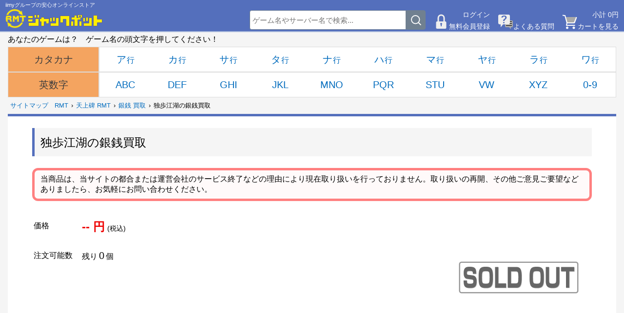

--- FILE ---
content_type: text/html; charset=utf-8
request_url: https://www.iimy.co.jp/item/p-32947.html
body_size: 8234
content:
<!DOCTYPE html><html lang="ja"><head>
<meta charset="UTF-8">
<title>RMTジャックポット： 独歩江湖の銀銭買取 - For 天上碑 RMT</title>
<meta name="robots" content="INDEX,FOLLOW">
<meta name="description" content="独歩江湖の銀銭買取 - 国内1位の売買実績！だから安心の取引。数あるRMT業者の中でもRMTジャックポットを選ぶ魅力についてご紹介。">
<meta name="keywords" content="独歩江湖の銀銭買取,ゲームオンのゲーム用,ジャックポット,RMTTENJOUHI-S036">
<meta name="copyright" content="RMTジャックポット">
<base href="https://www.iimy.co.jp/"><meta http-equiv="X-UA-Compatible" content="IE=edge">
<meta name="viewport" content="width=device-width, initial-scale=1"><meta name="theme-color" content="#546FBC">
<link rel="stylesheet" href="css/jp.css?v=01200505">
<link rel="icon" sizes="any" type="image/svg+xml" href="favicon.svg">
<script type="text/javascript" src="js/jquery.min.js"></script>
<script type="text/javascript" src="js/common.js?v=01200505"></script>
<script type="text/javascript" src="js/light_box.js" defer></script>
<script type="text/javascript">
function dbc2sbc(str){
var result = '';
for(i = 0; i < str.length; i++){
code = str.charCodeAt(i);
if(code >= 65281 && code <= 65373){
result += String.fromCharCode(str.charCodeAt(i) - 65248);
}else if(code == 12288){
result += String.fromCharCode(str.charCodeAt(i) - 12288 + 32);
}else{
result += str.charAt(i);
}
}
return result;
}

$(document).ready(function(){
    var actiontime = new Date().getTime();
    $('.option_product_radio_list').each(function(){
        var radio_option_value = $(this).next('span').children('input[type="hidden"]').val();
        radio_option_value = radio_option_value.replace(/<br>/i, '<br>');
        radio_option_value = radio_option_value.replace(/<\/br>/i, '</br>');
        var tmp_t_obj = $(this);
        $(this).children('.option_product_radio_img_list').children('.option_product_single_radio').each(function(){
            var radio_list_option_value = $(this).children().children('.option_conent').children('a').children('span:first').html();
            radio_list_option_value = radio_list_option_value.replace(/<br>/i, '<br>');
            radio_list_option_value = radio_list_option_value.replace(/<\/br>/i, '</br>');
            if(radio_list_option_value == radio_option_value){
                $(this).children().attr('class', 'option_show_border');
                if(tmp_t_obj.children('.option_product_default_radio')){
                    tmp_t_obj.children('.option_product_default_radio').find('div:first').attr('class', 'option_hide_border');
                }
            }else{
                $(this).children().attr('class', 'option_hide_border');
            }
        });
    });
    if(document.getElementById('quantity')){
        calc_product_final_price(32947);
    }
});

function buy_all_quantity(quantity){
    $('#quantity').val(quantity);
    document.forms.cart_quantity.submit();
}

function calc_product_final_price(pid) {
   var attr_price = 0;
   $('.option_table').find('input').each(function() {
       if ($(this).attr('type') == 'hidden') {
         var reg_str = /^tp1_(.*)$/g;
         if (reg_str.exec($(this).attr('name'))) {
           attr_price += Number($(this).val());
         }
         var reg_rstr = /^tp0_(.*)$/g;
         if (reg_rstr.exec($(this).attr('name'))) {
           var o_name = $(this).attr('name').substr(4);
           i_data = document.getElementsByName('op_'+o_name)[0].value;
           i_data = i_data.replace(/\s/g, '');
           if (i_data != '') {
             attr_price += Number($(this).val());
           }
         }
       }
   });
   var calc_url = "https://www.iimy.co.jp/item/p-32947.html#product_32947"+"?action=calc_price&p_id="+pid+"&oprice="+attr_price+"&qty="+$('#quantity').val();
   calc_url = calc_url.replace(/#product_\d+/g,'');
   $.getJSON(calc_url, function(msg) {
       document.getElementById('show_price').innerHTML = msg.price;
       $('#change_flag').val('true');
  });
}

function recalc_product_price(t_obj) {
    calc_product_final_price("32947");
}

function select_item_radio(i_obj, t_str, o_str, p_str, r_price) {
      $(i_obj).parent().parent().parent().parent().parent().find('a').each(function() {
        if ($(this).parent().parent()[0].className === 'option_show_border') {
          $(this).parent().parent()[0].className = 'option_hide_border';
        }
      });
      if (t_str == '') {
        t_str = $(i_obj).children("span:first").html();
      } else {
        t_str = '';
      }
      $(i_obj).parent().parent()[0].className = 'option_show_border';
      origin_default_value = $('#'+o_str).val();
      $('#'+o_str).val(t_str);
      item_info = p_str.split('_');
      item_id = item_info[3];
      var r_tmp_name = p_str.substr(3);
      if (t_str == '') {
        $('#tp1_'+r_tmp_name).val(0);
      } else {
        $('#tp1_'+r_tmp_name).val(r_price);
      }
      actiontime =new Date().getTime();
      setTimeout(function (){ timeline_action("32947");},1000);
}

function change_num(ob,targ, quan, a_quan) {
  $("#quantity_error").html('');
  var product_quantity = document.getElementById(ob);
  if(isNaN(product_quantity.value)||product_quantity.value==''){
    $("#quantity_error").html('<span class="red">半角数字で入力してください。</span>');
  }else{
    var product_quantity_reg = new RegExp(/\.|\-/);
    if(product_quantity_reg.test(product_quantity.value)){
      $("#quantity_error").html('<span class="red">半角数字で入力してください。</span>');
    }else{
      if(product_quantity.value.substr(0,1) == 0 || product_quantity.value.substr(0,1) === '+'){
        var length = product_quantity.value.length;
        var code = '';
        var code_flag = false;
        var add_code = product_quantity.value.charAt(0) === '+' ? true : false;
        for(var i=0;i<length;i++){
          if(product_quantity.value.charAt(i) > 0 && code_flag == false){
            code_flag = true;
          }
          if(code_flag == true){
            code += product_quantity.value.charAt(i);
          }
        }
        code = code == '' || code == '+' ? 0 : code;
        code = add_code == true && code != 0? '+'+code : code;
        product_quantity.value = code;
      }
    }
  }
  var product_quantity_num = parseInt(product_quantity.value, 10);
  if (targ === 'up') {
  if(isNaN(product_quantity.value)||product_quantity.value==''){
      $("#quantity_error").html('<span class="red">半角数字で入力してください。</span>');
    }else{
      if (product_quantity_num >= a_quan) {
        num_value = product_quantity_num;
      } else {
        num_value = product_quantity_num + quan;
      }
    }
  } else if (targ === 'down') {
    if(isNaN(product_quantity.value)||product_quantity.value==''){
      $("#quantity_error").html('<span class="red">半角数字で入力してください。</span>');
    }else{
      if (product_quantity_num <= 1) {
        num_value = product_quantity_num;
      } else {
        num_value = product_quantity_num - quan;
      }
    }
  }else {
    num_value = product_quantity.value;
  }
  product_quantity.value = num_value;
  actiontime =new Date().getTime();
   setTimeout( function() {
      timeline_action("32947");
   }, 1000);
}

function get_current_ts() {
    return new Date().getTime();
}

function timeline_action(p) {
    if (get_current_ts() - actiontime >= 980) {
        calc_product_final_price(p);
    }
}

let slideImagesPos = 0;
function slideMove(){
const image_list = document.getElementsByClassName('image_list')[0];
image_list.style.transform = 'translateX(-' + slideImagesPos * 100 + 'px)';
}
function slideShow(cnt){
let displayState;
for(let i = 0; i <= cnt; i++){
if(i === slideImagesPos){
displayState = 'block';
}else{
displayState = 'none';
}
document.getElementById('show_image_id_' + i).style.display = displayState;
}
}
function productSlider(action){
const maxSlide = document.querySelectorAll('.image_info').length - 1;
if(action === 'prev' && slideImagesPos > 0){
slideImagesPos -= 1;
slideShow(maxSlide);
slideMove();
}else if(action === 'next' && slideImagesPos < maxSlide){
slideImagesPos += 1;
slideShow(maxSlide);
slideMove();
}
}
</script>
</head>
<body>
<noscript><p class="error"><span class="bold">JavaScriptの設定が無効になっています。</span>売買注文や各種お手続きはJavaScriptを有効にしていただく必要があります。ブラウザの設定をご確認いただき、有効に変更してください。</p></noscript>
<header>
    <div class="margin_l"><div id="text_wrapper">iimyグループの安心オンラインストア</div><a href="https://www.iimy.co.jp" aria-label="RMTジャックポット"><div id="logo"></div></a></div>
    <div id="headerToolbar" class="margin_r">
        <div id="ui_search" class="hidden_mobile">
            <form name="quick_search" action="https://www.iimy.co.jp/advanced_search_result.php?search_in_description=1&inc_subcat=1" method="get">
            <input type="search" name="keywords" size="20" value="" required placeholder="ゲーム名やサーバー名で検索..."><button title="検索" type="submit" id="ui_btn_search" class="search_icon"></button>
            </form>
        </div>
        <div class="header_item hidden_mobile">
                            <span id="login_icon" class="icon_bottom"></span><span class="inline_wrap"><a class="header_link" href="https://www.iimy.co.jp/login.php#login">ログイン</a><a class="hidden_small_dev" href="https://www.iimy.co.jp/create_account.php">無料会員登録</a></span>
                    </div>
        <div class="header_item hidden_mobile"><span id="faq_icon" class="icon_bottom"></span><span class="inline_wrap"><a class="header_link" href="https://www.iimy.co.jp/faq/">よくある質問</a></span></div>
        <button title="検索" type="button" id="top_search_mobile" class="search_icon" onclick="open_mobile_search();"></button>
        <div class="header_item"><a title="ショッピングカート" href="https://www.iimy.co.jp/shopping_cart.php#shopping_cart"><span id="cart_icon" class="icon_bottom"><span></span></span><span class="inline_wrap hidden_mobile"><span class="header_link">小計 0円</span><span class="hidden_small_dev">カートを見る</span></span></a></div>
        <button title="メニュー" type="button" id="ui_mobile_btm_menu" onclick="toggle_mobile_menu('toggle');"><span id="menu_icon"><span></span><span></span><span></span></span></button>
    </div>
</header>
<div id="content" class="content">
    <div id="content_main" class="content_main">
        <div class="top_text">あなたのゲームは？&emsp;ゲーム名の頭文字を押してください！</div>
<div class="nav_search">
<div id="ui_mobile_btn_toggle">
<div id="ui_btn_kana" class="active" onclick="mobile_btn_toggle();">カタカナ</div>
<div id="ui_btn_az09" onclick="mobile_btn_toggle();">英数字</div>
</div>
<div id="items_list_box">
<div id="kana_line" class="content_nav active">
<button class="ui_text_link_btn" type="button" onclick="catWndCtrler('ア',0,'common');">ア</button>
<button class="ui_text_link_btn" type="button" onclick="catWndCtrler('カ',0,'common');">カ</button>
<button class="ui_text_link_btn" type="button" onclick="catWndCtrler('サ',0,'common');">サ</button>
<button class="ui_text_link_btn" type="button" onclick="catWndCtrler('タ',0,'common');">タ</button>
<button class="ui_text_link_btn" type="button" onclick="catWndCtrler('ナ',0,'common');">ナ</button>
<button class="ui_text_link_btn" type="button" onclick="catWndCtrler('ハ',0,'common');">ハ</button>
<button class="ui_text_link_btn" type="button" onclick="catWndCtrler('マ',0,'common');">マ</button>
<button class="ui_text_link_btn" type="button" onclick="catWndCtrler('ヤ',0,'common');">ヤ</button>
<button class="ui_text_link_btn" type="button" onclick="catWndCtrler('ラ',0,'common');">ラ</button>
<button class="ui_text_link_btn" type="button" onclick="catWndCtrler('ワ',0,'common');">ワ</button>
</div>
<div id="az09_line" class="content_nav">
<button class="ui_text_link_btn" type="button" onclick="catWndCtrler('a,b,c',1,'common');">ABC</button>
<button class="ui_text_link_btn" type="button" onclick="catWndCtrler('d,e,f',1,'common');">DEF</button>
<button class="ui_text_link_btn" type="button" onclick="catWndCtrler('g,h,i',1,'common');">GHI</button>
<button class="ui_text_link_btn" type="button" onclick="catWndCtrler('j,k,l',1,'common');">JKL</button>
<button class="ui_text_link_btn" type="button" onclick="catWndCtrler('m,n,o',1,'common');">MNO</button>
<button class="ui_text_link_btn" type="button" onclick="catWndCtrler('p,q,r',1,'common');">PQR</button>
<button class="ui_text_link_btn" type="button" onclick="catWndCtrler('s,t,u',1,'common');">STU</button>
<button class="ui_text_link_btn" type="button" onclick="catWndCtrler('v,w',1,'common');">VW</button>
<button class="ui_text_link_btn" type="button" onclick="catWndCtrler('x,y,z',1,'common');">XYZ</button>
<button class="ui_text_link_btn" type="button" onclick="catWndCtrler('0,1,2,3,4,5,6,7,8,9',1,'common');">0-9</button>
</div>
<div id="cat_wnd"></div>
</div>
</div>
<div id="breadcrumb">
<nav><ol><li><a href="https://www.iimy.co.jp/sitemap.php">サイトマップ</a></li></ol><ol><li><a href="https://www.iimy.co.jp" class="headerNavigation">RMT</a></li><li><a href="https://www.iimy.co.jp/rmt/c-337.html" class="headerNavigation">天上碑 RMT</a></li><li><a href="https://www.iimy.co.jp/rmt/c-337_339.html" class="headerNavigation">銀銭 買取</a></li><li>独歩江湖の銀銭買取</li></ol></nav>
</div>
            <div id="product_32947" class="content_container item">
                <div class="content_wrapper">
                               <h1>独歩江湖の銀銭買取</h1>
<p class="warning_area">当商品は、当サイトの都合または運営会社のサービス終了などの理由により現在取り扱いを行っておりません。取り扱いの再開、その他ご意見ご要望などありましたら、お気軽にお問い合わせください。</p><form name="cart_quantity" action="https://www.iimy.co.jp/item/p-32947.html?action=process#product_32947" method="post">                <div id="products_items_container">
                    <table class="image_item">
                        <tr>
                            <!-- P1 -->
                            <th id="item_price" class="hidden_mobile" rowspan="2" valign="middle">価格</th>
                            <td colspan="3" style="display: none;"></td>
                        </tr>
                        <tr>
                  <!-- P3 -->
                  <td class="hidden_only_desktop">価格</td>
                  <td colspan="3"><span class="product_price">-- 円</span><span class="tax_info">(税込)</span></td>
              </tr>
                                 <tr class="hidden_medium_space">
                     <td></td>
                     <td colspan="3"></td>
                   </tr>
                                    <tr class="hidden_medium_space">
                     <td></td>
                     <td colspan="3"></td>
                   </tr>
                                    <tr class="hidden_medium_space">
                     <td></td>
                     <td colspan="3"></td>
                   </tr>
                                    <tr class="hidden_medium_space">
                     <td></td>
                     <td colspan="3"></td>
                   </tr>
                                    <tr class="hidden_medium_space">
                     <td></td>
                     <td colspan="3"></td>
                   </tr>
                                    <tr class="hidden_medium_space">
                     <td></td>
                     <td colspan="3"></td>
                   </tr>
                                    <tr class="hidden_medium_space">
                     <td></td>
                     <td colspan="3"></td>
                   </tr>
                             <tr>
                <td class="td_space_right">注文可能数</td>
                <td colspan="3">残り<span style="font-size: 20px; margin: 0 3px;">0</span>個</td>
            </tr>
                            <tr class="hidden_medium_space">
                    <td>&nbsp;</td>
                    <td colspan="3"></td>
                </tr>
                        <tr class="hidden_medium_space">
                <td></td>
                <td colspan="3"></td>
            </tr>
            </table>
            <div class="item_product_show">
                                        <div class="item_image_primary">
                            <img src="images/sold_out.gif" border="0" alt="売り切れ" width="250" height="250" hspace="5" vspace="5">                        </div>
                                                </div>
        </div>
            <div id="add_cart_container" class="have_option">
                            <div>
                    <span style="color: red; font-weight: bold;">お取り扱いを終了しました。</span>                </div>
                <div class="content_subtotal" style="display: none;"><div>小計</div><div id="show_price"></div></div>
                            </div>
            <table class="item_description">
                                    <tr>
                        <td>商品名</td>
                        <td>ゲーム通貨</td>
                    </tr>
                                <tr>
                    <td>商品コード</td>
                    <td>
                        RMTTENJOUHI-S036                    </td>
                </tr>
                                    <tr>
                        <td>内容</td>
                        <td>1個につき、新・天上碑用1億（100,000,000）銀銭のお取引となります</td>
                    </tr>
                                        <tr>
                        <td><font color=red>メンテナンス</font></td>
                        <td>毎週火曜日　<b>10時00分から14時00分までは定期メンテナンス</b>となります。</td>
                    </tr>
                                        <tr>
                        <td><font color="red">注意</font></td>
                        <td>支払額が<b>5,000円未満</b>の場合、手数料（200円）はお客様のご負担となります。<br>買取注文はポイントがつきません。</td>
                    </tr>
                            </table>
            </form>
                <hr>
                <div class="btns_container">
                    <a href="https://www.iimy.co.jp/product_reviews_write.php?products_id=32947"><button type="button" class="ui_btn_blue">レビューを書く</button></a>
                    <a href="https://www.iimy.co.jp/open.php?products=%E7%8B%AC%E6%AD%A9%E6%B1%9F%E6%B9%96%E3%81%AE%E9%8A%80%E9%8A%AD%E8%B2%B7%E5%8F%96"><button type="button" class="ui_btn_blue">お問い合わせ</button></a>
                </div>
        </div>
    </div>
    <!-- reviews -->
            <div class="mobile_collapse open"><div class="summary content_page_title"><h2>独歩江湖の銀銭買取について</h2><button title="開閉ボタン" class="pull_down_icon hidden_desktop" type="button" onclick="this.parentNode.parentNode.classList.toggle('open');"></button></div><div class="details"><div class="content_page">天上碑対応独歩江湖の銀銭買取価格が高い！<br>
天上碑用の銀銭を売却したいそこのあなた！売るなら今です！！確実な取り引きがモットーのRMTジャックポットに、お任せください。<br>
RMTジャックポットでは、天上碑用銀銭の高価買取を行っています。<br>現在引退を検討中の方。<br>
貯まった銀銭を持ったまま引退するのは、勿体無いと思いませんか？<br>
そんなあなたのために、RMTジャックポットでは、銀銭を高い価格にて買い取りしています。<br>RMTジャックポットをご利用いただければ、あなたが冒険したゲームの世界は、現実のあなたの力になります。RMTジャックポットは、あなたの銀銭買取のご利用を、心よりお待ちしています。<br><br>ゲームミニ情報<br>クエストアイテム【単独クエスト】<br>
千年金亀内丹/白馬の馬尾/蜘蛛の糸/ヤギの角/熊の肝/石剣/玄鉄/軟鉄/雪参果/褐色馬尾<br><br>靴：天氷雪靴/飛月影雲靴/斬魔龍の靴/虎龍鱗の靴/超熱硬靴 etc<br><br>
<br>
RMTジャックポットでは盗難品・不正品やその疑いのある場合、買い取りできません。<br>
<br>
買い取り対象外商品について<br>
・ 一般にボットやチート、デュープと呼ばれる不正な手段によって取得されたもの<br>
・ 詐欺・窃盗により取得した商品や犯罪に関係するもの<br>
※ たとえ、サービス提供元の過失によるシステム上の欠陥であったとしても、その取得方法が将来禁止になる恐れがあると弊社が判断した場合は買い取りできません。<br>
<br>
重要事項：未成年の方は、保護者の同意を得たうえでご注文してください。
本商品はゲーム運営会社の公式サービスではありません。
本商品はゲーム運営会社とは無関係で、承認を受けた物ではありません。
記載されているメーカー名、サービス名などは、一般に各社の登録商標または商標です。
画像・イラストはイメージです。実際の商品とは異なります。</div></div></div>
                        </div>
</div>
<footer>
<nav id="footer_nav" class="hidden_mobile"><h3>インフォメーション</h3><ul class="max3rows"><li><a href="https://www.iimy.co.jp/info/salespolicies.html">特定商取引法に基づく表記</a></li><li><a href="https://www.iimy.co.jp/info/reason.html">ジャックポットが選ばれる理由</a></li><li><a href="https://www.iimy.co.jp/info/beginner.html">初めてご利用のお客様</a></li><li><a href="https://www.iimy.co.jp/info/guide.html">ご利用方法</a></li><li><a href="https://www.iimy.co.jp/info/smartpit.html">コンビニ決済</a></li><li><a href="https://www.iimy.co.jp/info/profile.html">会社概要</a></li><li><a href="https://www.iimy.co.jp/contact_us.php">お問い合わせ</a></li><li><a href="https://www.iimy.co.jp/reorder.php">再配達フォーム</a></li><li><a href="https://www.iimy.co.jp/rule.php">利用規約</a></li></ul></nav>
<div id="footer"><p>当ウェブサイトに記載されている会社名・製品名・システム名などは、各社の登録商標、もしくは商標です。</p><address><a class="white" href="https://www.iimy.co.jp/">RMTジャックポット</a> Copyright &copy; 2026 iimy Inc.</address></div>
</footer>
<div id="overlay" onclick="toggle_mobile_menu('close');"></div>
<div id="mobile_wnd">
<div id="ui_mobile_search"></div>
<div id="menu_mobile">
            <nav><h3>メンバーメニュー</h3><ul><li><a href="https://www.iimy.co.jp/login.php#login">ログイン</a></li></ul></nav>
        <nav>
        <h3>各種お申し込み・お手続き</h3>
        <ul>
                                        <li><a href="https://www.iimy.co.jp/create_account.php">無料会員登録</a></li>
                        <li><a href="https://www.iimy.co.jp/reorder.php">再配達依頼（取引日時の変更）</a></li>
            <li><a href="https://www.iimy.co.jp/password_forgotten.php">パスワード再発行手続き</a></li>
            <li><a href="https://www.iimy.co.jp/contact_us.php">お問い合わせ</a></li>
        </ul>
    </nav>
    <nav>
        <h3>インフォメーション</h3>
        <ul>
            <li><a href="https://www.iimy.co.jp/faq/">よくある質問</a></li>
            <li><a href="https://www.iimy.co.jp/info/reason.html">ジャックポットが選ばれる理由</a></li>
            <li><a href="https://www.iimy.co.jp/info/beginner.html">初めてご利用のお客様</a></li>
            <li><a href="https://www.iimy.co.jp/info/guide.html">ご利用方法</a></li>
            <li><a href="https://www.iimy.co.jp/info/smartpit.html">コンビニ決済</a></li>
            <li><a href="https://www.iimy.co.jp/info/profile.html">会社概要</a></li>
            <li><a href="https://www.iimy.co.jp/info/salespolicies.html">特定商取引法に基づく表記</a></li>
            <li><a href="https://www.iimy.co.jp/rule.php">利用規約</a></li>
        </ul>
    </nav>
</div>
<div class="menu_mobile_close" onclick="toggle_mobile_menu('close');">閉じる</div>
</div>
</body></html>


--- FILE ---
content_type: text/javascript
request_url: https://www.iimy.co.jp/js/light_box.js
body_size: 916
content:
let image_list;
let current_index = 0;

function fnCreate(src, index){
if(!src){return false;}
image_list = getClass('input', 'large_image_input');
const title_list = getClass('img', 'image_alt_list');
const image_length = image_list.length ? image_list.length : 1;
current_index = index + 1;
const image_title = title_list[index] ? title_list[index].alt : (title_list[0] ? title_list[0].alt : '');
const images_title = (current_index > 0) ? '(' + current_index + '/' + image_length + ')' : '';
const img_element = document.createElement('img');
img_element.src = src;
img_element.id = 'show_image';
img_element.className = 'max_actual';
document.getElementById('overlay').style.display = 'block';
const viewer_element = document.createElement('div');
viewer_element.id = 'img_viewer';
viewer_element.innerHTML = '<div id="img_viewer_close"><span class="ui_button_close" style="margin: auto;" title="閉じる" onclick="CloseImg();">×<\/span><\/div><div id="img_viewer_title">' + image_title + '<\/div><div id="img_viewer_wrapper"><div id="btn_prev_scope" style="visibility: hidden;"><button type="button" class="carousel_ico_prev" title="前に戻る" onclick="PrevImg();"><\/button><\/div><div id="img_viewer_frame"><\/div><div id="btn_next_scope" style="visibility: hidden;"><button type="button" class="carousel_ico_next" title="次に進む" onclick="NextImg();"><\/button><\/div><\/div><div>' + images_title + '<\/div>';
document.body.appendChild(viewer_element);
document.getElementById('img_viewer_frame').appendChild(img_element);
if(current_index > 1){
document.getElementById('btn_prev_scope').style.visibility = 'visible';
}
if(current_index < image_length){
document.getElementById('btn_next_scope').style.visibility = 'visible';
}
setTimeout(function(){
if(!document.getElementById('show_image')){
fnCreate(src, index);
return false;
}
}, 100);
}

function NextImg(){
if(current_index < image_list.length){
document.getElementById('img_viewer').remove();
fnCreate(image_list[current_index].value, current_index);
}
}

function PrevImg(){
if(current_index > 1){
document.getElementById('img_viewer').remove();
fnCreate(image_list[current_index - 2].value, current_index - 2);
}
}

function CloseImg(){
document.getElementById('img_viewer').remove();
document.getElementById('overlay').style.display = 'none';
}

function getClass(tagName, className){
if(document.getElementsByClassName){
return document.getElementsByClassName(className);
}else{
const tags = document.getElementsByTagName(tagName);
const matches = [];
for(let i = 0; i < tags.length; i++){
if(tags[i].className === className){
matches[matches.length] = tags[i];
}
}
return matches;
}
}
